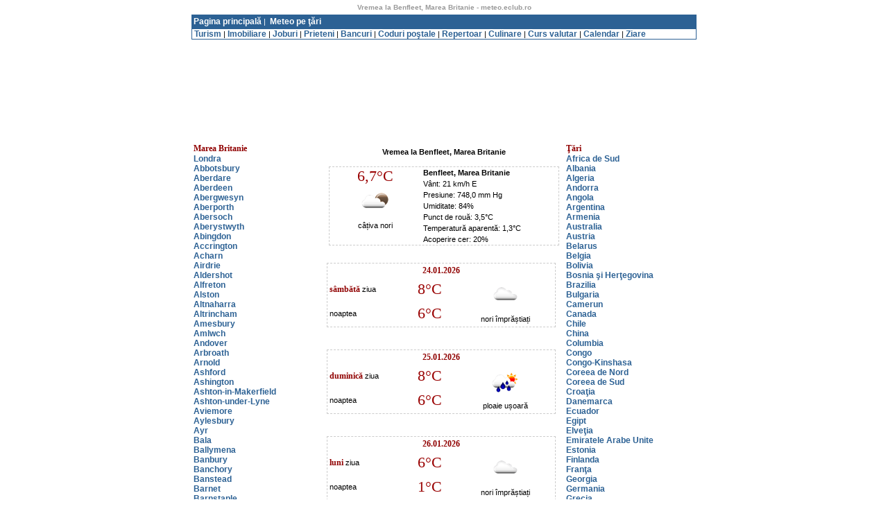

--- FILE ---
content_type: text/html; charset=utf-8
request_url: http://meteo.eclub.ro/tari/Benfleet,_Marea_Britanie-895.htm
body_size: 58333
content:
<html xmlns="http://www.w3.org/1999/xhtml" xml:lang="ro">
<head><title>
	Vremea la Benfleet, Marea Britanie - meteo.eclub.ro
</title><meta http-equiv="content-type" content="text/html; charset=utf-8" />
    <style type="text/css">
    /* <![CDATA[ */
        body, td { font: normal .7em verdana, sans-serif; }
        h4 { clear: both; }
        p { padding: 0; margin: 0; line-height: 1.5em; }

        .weather { border: 1px dashed #ccc; width: 330px; float: left; margin-bottom: 2em;}

        /* 
           Following is a fudge that works only in IE/Win and puts a border around the image
           because it doesn't handle PNG transparency too well 
        */
        * html .icon img { border: 1px solid #ccc;  }
        .temp { font: normal 2em Georgia, serif; color: #900; }
        .cc { text-align: center; float: left; width: 40%; }
        .misc { margin-left: 41%; }
        .attrib { clear: both; text-align: center; padding: .5em; background: #eee; }
    
    /* ]]> */
    </style>
    <!--[if gte IE 5.5000]>
        <script type="text/javascript" src="http://meteo.eclub.ro/pngfix.js"></script>
    <![endif]-->
<link rel="stylesheet" type="text/css" href="http://meteo.eclub.ro/style.css">
<link rel="shortcut icon" href="http://meteo.eclub.ro/icons/weather.png" type="image/x-icon" /></head>
<body topmargin=5>

<center><span id="CPHTitluMic_LabelTitluMic" class="copyright">Vremea la Benfleet, Marea Britanie - meteo.eclub.ro</span>
</center>

<table width="728" border="0" cellspacing="0" cellpadding="0" align="center">
  <tr height="5">
    <td></td>
  <tr>
  <tr height="20" align="left" class="captabel">
    <td>
     &nbsp;<a href="http://meteo.eclub.ro/">Pagina principală</a>&nbsp;|
     &nbsp;<a href="http://meteo.eclub.ro/tari/">Meteo pe ţări</a>&nbsp;
    </td>
  </tr>
  <tr>
    <td class="caseta">
    &nbsp;<a href="http://www.zturism.ro" target="_blank">Turism</a>
    |&nbsp;<a href="http://www.imobile.ro" target="_blank">Imobiliare</a>
    |&nbsp;<a href="http://www.munca.ro" target="_blank">Joburi</a>
    |&nbsp;<a href="http://prieteni.eclub.ro" target="_blank">Prieteni</a>
    |&nbsp;<a href="http://www.bancuri.net" target="_blank">Bancuri</a>
    |&nbsp;<a href="http://coduripostale.bazededate.ro" target="_blank">Coduri poştale</a>
    |&nbsp;<a href="http://www.repertoar.ro" target="_blank">Repertoar</a>
    |&nbsp;<a href="http://www.eculinar.ro" target="_blank">Culinare</a>
    |&nbsp;<a href="http://cursvalutar.bazededate.ro" target="_blank">Curs valutar</a>
    |&nbsp;<a href="http://calendar.eclub.ro" target="_blank">Calendar</a>
    |&nbsp;<a href="http://ziare.eclub.ro" target="_blank">Ziare</a>
    </td>
  </tr>
</table>
<table width="728" border="0" cellspacing="0" cellpadding="0" align="center">
 <tr height="15">
   <td>
   <script async src="//pagead2.googlesyndication.com/pagead/js/adsbygoogle.js"></script>
<!-- meteo_link_unit_728_15 -->
<ins class="adsbygoogle"
     style="display:inline-block;width:728px;height:15px"
     data-ad-client="ca-pub-5949158823597801"
     data-ad-slot="7421782052"></ins>
<script>
(adsbygoogle = window.adsbygoogle || []).push({});
</script>
   </td>
 <tr>
</table>
<br />
<center>
<script async src="//pagead2.googlesyndication.com/pagead/js/adsbygoogle.js"></script>
<!-- meteo_728_90 -->
<ins class="adsbygoogle"
     style="display:inline-block;width:728px;height:90px"
     data-ad-client="ca-pub-5949158823597801"
     data-ad-slot="0854137468"></ins>
<script>
(adsbygoogle = window.adsbygoogle || []).push({});
</script>
</center>
<br /><br />
<table width=728 align=center>
<tr>
<td width=200 valign=top>

<font class="titlu_rosu">Marea Britanie</font><br />
<a href="http://meteo.eclub.ro/tari/Londra,_Marea_Britanie-40.htm" class="textlink">Londra</a><br />
<a href="http://meteo.eclub.ro/tari/Abbotsbury,_Marea_Britanie-843.htm" class="textlink">Abbotsbury</a><br />
<a href="http://meteo.eclub.ro/tari/Aberdare,_Marea_Britanie-844.htm" class="textlink">Aberdare</a><br />
<a href="http://meteo.eclub.ro/tari/Aberdeen,_Marea_Britanie-845.htm" class="textlink">Aberdeen</a><br />
<a href="http://meteo.eclub.ro/tari/Abergwesyn,_Marea_Britanie-846.htm" class="textlink">Abergwesyn</a><br />
<a href="http://meteo.eclub.ro/tari/Aberporth,_Marea_Britanie-847.htm" class="textlink">Aberporth</a><br />
<a href="http://meteo.eclub.ro/tari/Abersoch,_Marea_Britanie-848.htm" class="textlink">Abersoch</a><br />
<a href="http://meteo.eclub.ro/tari/Aberystwyth,_Marea_Britanie-849.htm" class="textlink">Aberystwyth</a><br />
<a href="http://meteo.eclub.ro/tari/Abingdon,_Marea_Britanie-850.htm" class="textlink">Abingdon</a><br />
<a href="http://meteo.eclub.ro/tari/Accrington,_Marea_Britanie-851.htm" class="textlink">Accrington</a><br />
<a href="http://meteo.eclub.ro/tari/Acharn,_Marea_Britanie-852.htm" class="textlink">Acharn</a><br />
<a href="http://meteo.eclub.ro/tari/Airdrie,_Marea_Britanie-853.htm" class="textlink">Airdrie</a><br />
<a href="http://meteo.eclub.ro/tari/Aldershot,_Marea_Britanie-854.htm" class="textlink">Aldershot</a><br />
<a href="http://meteo.eclub.ro/tari/Alfreton,_Marea_Britanie-855.htm" class="textlink">Alfreton</a><br />
<a href="http://meteo.eclub.ro/tari/Alston,_Marea_Britanie-856.htm" class="textlink">Alston</a><br />
<a href="http://meteo.eclub.ro/tari/Altnaharra,_Marea_Britanie-857.htm" class="textlink">Altnaharra</a><br />
<a href="http://meteo.eclub.ro/tari/Altrincham,_Marea_Britanie-858.htm" class="textlink">Altrincham</a><br />
<a href="http://meteo.eclub.ro/tari/Amesbury,_Marea_Britanie-859.htm" class="textlink">Amesbury</a><br />
<a href="http://meteo.eclub.ro/tari/Amlwch,_Marea_Britanie-860.htm" class="textlink">Amlwch</a><br />
<a href="http://meteo.eclub.ro/tari/Andover,_Marea_Britanie-861.htm" class="textlink">Andover</a><br />
<a href="http://meteo.eclub.ro/tari/Arbroath,_Marea_Britanie-862.htm" class="textlink">Arbroath</a><br />
<a href="http://meteo.eclub.ro/tari/Arnold,_Marea_Britanie-863.htm" class="textlink">Arnold</a><br />
<a href="http://meteo.eclub.ro/tari/Ashford,_Marea_Britanie-864.htm" class="textlink">Ashford</a><br />
<a href="http://meteo.eclub.ro/tari/Ashington,_Marea_Britanie-865.htm" class="textlink">Ashington</a><br />
<a href="http://meteo.eclub.ro/tari/Ashton_in_Makerfield,_Marea_Britanie-866.htm" class="textlink">Ashton-in-Makerfield</a><br />
<a href="http://meteo.eclub.ro/tari/Ashton_under_Lyne,_Marea_Britanie-867.htm" class="textlink">Ashton-under-Lyne</a><br />
<a href="http://meteo.eclub.ro/tari/Aviemore,_Marea_Britanie-868.htm" class="textlink">Aviemore</a><br />
<a href="http://meteo.eclub.ro/tari/Aylesbury,_Marea_Britanie-869.htm" class="textlink">Aylesbury</a><br />
<a href="http://meteo.eclub.ro/tari/Ayr,_Marea_Britanie-870.htm" class="textlink">Ayr</a><br />
<a href="http://meteo.eclub.ro/tari/Bala,_Marea_Britanie-871.htm" class="textlink">Bala</a><br />
<a href="http://meteo.eclub.ro/tari/Ballymena,_Marea_Britanie-872.htm" class="textlink">Ballymena</a><br />
<a href="http://meteo.eclub.ro/tari/Banbury,_Marea_Britanie-873.htm" class="textlink">Banbury</a><br />
<a href="http://meteo.eclub.ro/tari/Banchory,_Marea_Britanie-874.htm" class="textlink">Banchory</a><br />
<a href="http://meteo.eclub.ro/tari/Banstead,_Marea_Britanie-876.htm" class="textlink">Banstead</a><br />
<a href="http://meteo.eclub.ro/tari/Barnet,_Marea_Britanie-879.htm" class="textlink">Barnet</a><br />
<a href="http://meteo.eclub.ro/tari/Barnstaple,_Marea_Britanie-881.htm" class="textlink">Barnstaple</a><br />
<a href="http://meteo.eclub.ro/tari/Basildon,_Marea_Britanie-884.htm" class="textlink">Basildon</a><br />
<a href="http://meteo.eclub.ro/tari/Bath,_Marea_Britanie-886.htm" class="textlink">Bath</a><br />
<a href="http://meteo.eclub.ro/tari/Bearsden,_Marea_Britanie-888.htm" class="textlink">Bearsden</a><br />
<a href="http://meteo.eclub.ro/tari/Bebington,_Marea_Britanie-889.htm" class="textlink">Bebington</a><br />
<a href="http://meteo.eclub.ro/tari/Bedford,_Marea_Britanie-890.htm" class="textlink">Bedford</a><br />
<a href="http://meteo.eclub.ro/tari/Bedworth,_Marea_Britanie-891.htm" class="textlink">Bedworth</a><br />
<a href="http://meteo.eclub.ro/tari/Beeston,_Marea_Britanie-892.htm" class="textlink">Beeston</a><br />
<a href="http://meteo.eclub.ro/tari/Belfast,_Marea_Britanie-893.htm" class="textlink">Belfast</a><br />
<a href="http://meteo.eclub.ro/tari/Bellshill,_Marea_Britanie-894.htm" class="textlink">Bellshill</a><br />
<a href="http://meteo.eclub.ro/tari/Benfleet,_Marea_Britanie-895.htm" class="textlink">Benfleet</a><br />
<a href="http://meteo.eclub.ro/tari/Bentley,_Marea_Britanie-896.htm" class="textlink">Bentley</a><br />
<a href="http://meteo.eclub.ro/tari/Beverley,_Marea_Britanie-897.htm" class="textlink">Beverley</a><br />
<a href="http://meteo.eclub.ro/tari/Bexhill_on_Sea,_Marea_Britanie-899.htm" class="textlink">Bexhill-on-Sea</a><br />
<a href="http://meteo.eclub.ro/tari/Bexley,_Marea_Britanie-900.htm" class="textlink">Bexley</a><br />
<a href="http://meteo.eclub.ro/tari/Bicester,_Marea_Britanie-901.htm" class="textlink">Bicester</a><br />
<a href="http://meteo.eclub.ro/tari/Billericay,_Marea_Britanie-902.htm" class="textlink">Billericay</a><br />
<a href="http://meteo.eclub.ro/tari/Billingham,_Marea_Britanie-903.htm" class="textlink">Billingham</a><br />
<a href="http://meteo.eclub.ro/tari/Birkenhead,_Marea_Britanie-904.htm" class="textlink">Birkenhead</a><br />
<a href="http://meteo.eclub.ro/tari/Birmingham,_Marea_Britanie-905.htm" class="textlink">Birmingham</a><br />
<a href="http://meteo.eclub.ro/tari/Bishop_Auckland,_Marea_Britanie-906.htm" class="textlink">Bishop Auckland</a><br />
<a href="http://meteo.eclub.ro/tari/Bishopbriggs,_Marea_Britanie-907.htm" class="textlink">Bishopbriggs</a><br />
<a href="http://meteo.eclub.ro/tari/Blackburn,_Marea_Britanie-908.htm" class="textlink">Blackburn</a><br />
<a href="http://meteo.eclub.ro/tari/Blackpool,_Marea_Britanie-909.htm" class="textlink">Blackpool</a><br />
<a href="http://meteo.eclub.ro/tari/Bletchley,_Marea_Britanie-910.htm" class="textlink">Bletchley</a><br />
<a href="http://meteo.eclub.ro/tari/Blyth,_Marea_Britanie-911.htm" class="textlink">Blyth</a><br />
<a href="http://meteo.eclub.ro/tari/Bodenham,_Marea_Britanie-912.htm" class="textlink">Bodenham</a><br />
<a href="http://meteo.eclub.ro/tari/Bognor_Regis,_Marea_Britanie-913.htm" class="textlink">Bognor Regis</a><br />
<a href="http://meteo.eclub.ro/tari/Bolton,_Marea_Britanie-914.htm" class="textlink">Bolton</a><br />
<a href="http://meteo.eclub.ro/tari/Bootle,_Marea_Britanie-915.htm" class="textlink">Bootle</a><br />
<a href="http://meteo.eclub.ro/tari/Borehamwood,_Marea_Britanie-916.htm" class="textlink">Borehamwood</a><br />
<a href="http://meteo.eclub.ro/tari/Boston,_Marea_Britanie-917.htm" class="textlink">Boston</a><br />
<a href="http://meteo.eclub.ro/tari/Boulmer,_Marea_Britanie-918.htm" class="textlink">Boulmer</a><br />
<a href="http://meteo.eclub.ro/tari/Bourne,_Marea_Britanie-919.htm" class="textlink">Bourne</a><br />
<a href="http://meteo.eclub.ro/tari/Bournemouth,_Marea_Britanie-920.htm" class="textlink">Bournemouth</a><br />
<a href="http://meteo.eclub.ro/tari/Bracknell,_Marea_Britanie-921.htm" class="textlink">Bracknell</a><br />
<a href="http://meteo.eclub.ro/tari/Bradford,_Marea_Britanie-922.htm" class="textlink">Bradford</a><br />
<a href="http://meteo.eclub.ro/tari/Braintree,_Marea_Britanie-923.htm" class="textlink">Braintree</a><br />
<a href="http://meteo.eclub.ro/tari/Bramhall,_Marea_Britanie-924.htm" class="textlink">Bramhall</a><br />
<a href="http://meteo.eclub.ro/tari/Brawdy,_Marea_Britanie-925.htm" class="textlink">Brawdy</a><br />
<a href="http://meteo.eclub.ro/tari/Brecon,_Marea_Britanie-926.htm" class="textlink">Brecon</a><br />
<a href="http://meteo.eclub.ro/tari/Brentwood,_Marea_Britanie-928.htm" class="textlink">Brentwood</a><br />
<a href="http://meteo.eclub.ro/tari/Bridgend,_Marea_Britanie-929.htm" class="textlink">Bridgend</a><br />
<a href="http://meteo.eclub.ro/tari/Bridgwater,_Marea_Britanie-930.htm" class="textlink">Bridgwater</a><br />
<a href="http://meteo.eclub.ro/tari/Bridlington,_Marea_Britanie-932.htm" class="textlink">Bridlington</a><br />
<a href="http://meteo.eclub.ro/tari/Brighstone,_Marea_Britanie-934.htm" class="textlink">Brighstone</a><br />
<a href="http://meteo.eclub.ro/tari/Brighton,_Marea_Britanie-935.htm" class="textlink">Brighton</a><br />
<a href="http://meteo.eclub.ro/tari/Bristol,_Marea_Britanie-936.htm" class="textlink">Bristol</a><br />
<a href="http://meteo.eclub.ro/tari/Brize_Norton,_Marea_Britanie-937.htm" class="textlink">Brize Norton</a><br />
<a href="http://meteo.eclub.ro/tari/Broadstairs,_Marea_Britanie-938.htm" class="textlink">Broadstairs</a><br />
<a href="http://meteo.eclub.ro/tari/Bromborough,_Marea_Britanie-939.htm" class="textlink">Bromborough</a><br />
<a href="http://meteo.eclub.ro/tari/Bruton,_Marea_Britanie-942.htm" class="textlink">Bruton</a><br />
<a href="http://meteo.eclub.ro/tari/Bude,_Marea_Britanie-943.htm" class="textlink">Bude</a><br />
<a href="http://meteo.eclub.ro/tari/Burntwood,_Marea_Britanie-946.htm" class="textlink">Burntwood</a><br />
<a href="http://meteo.eclub.ro/tari/Buxton,_Marea_Britanie-952.htm" class="textlink">Buxton</a><br />
<a href="http://meteo.eclub.ro/tari/Caerphilly,_Marea_Britanie-953.htm" class="textlink">Caerphilly</a><br />
<a href="http://meteo.eclub.ro/tari/Camborne,_Marea_Britanie-956.htm" class="textlink">Camborne</a><br />
<a href="http://meteo.eclub.ro/tari/Cambridge,_Marea_Britanie-957.htm" class="textlink">Cambridge</a><br />
<a href="http://meteo.eclub.ro/tari/Cannock,_Marea_Britanie-959.htm" class="textlink">Cannock</a><br />
<a href="http://meteo.eclub.ro/tari/Canterbury,_Marea_Britanie-960.htm" class="textlink">Canterbury</a><br />
<a href="http://meteo.eclub.ro/tari/Cardiff,_Marea_Britanie-963.htm" class="textlink">Cardiff</a><br />
<a href="http://meteo.eclub.ro/tari/Carrickfergus,_Marea_Britanie-967.htm" class="textlink">Carrickfergus</a><br />
<a href="http://meteo.eclub.ro/tari/Chapeltown,_Marea_Britanie-973.htm" class="textlink">Chapeltown</a><br />
<a href="http://meteo.eclub.ro/tari/Chatham,_Marea_Britanie-974.htm" class="textlink">Chatham</a><br />
<a href="http://meteo.eclub.ro/tari/Chelmsford,_Marea_Britanie-975.htm" class="textlink">Chelmsford</a><br />
<a href="http://meteo.eclub.ro/tari/Cheltenham,_Marea_Britanie-976.htm" class="textlink">Cheltenham</a><br />
<a href="http://meteo.eclub.ro/tari/Chester,_Marea_Britanie-978.htm" class="textlink">Chester</a><br />
<a href="http://meteo.eclub.ro/tari/Chesterfield,_Marea_Britanie-980.htm" class="textlink">Chesterfield</a><br />
<a href="http://meteo.eclub.ro/tari/Chichester,_Marea_Britanie-981.htm" class="textlink">Chichester</a><br />
<a href="http://meteo.eclub.ro/tari/Chivenor,_Marea_Britanie-984.htm" class="textlink">Chivenor</a><br />
<a href="http://meteo.eclub.ro/tari/Chorley,_Marea_Britanie-985.htm" class="textlink">Chorley</a><br />
<a href="http://meteo.eclub.ro/tari/Clacton,_Marea_Britanie-987.htm" class="textlink">Clacton</a><br />
<a href="http://meteo.eclub.ro/tari/Clacton_on_Sea,_Marea_Britanie-988.htm" class="textlink">Clacton-on-Sea</a><br />
<a href="http://meteo.eclub.ro/tari/Cleethorpes,_Marea_Britanie-989.htm" class="textlink">Cleethorpes</a><br />
<a href="http://meteo.eclub.ro/tari/Coalville,_Marea_Britanie-991.htm" class="textlink">Coalville</a><br />
<a href="http://meteo.eclub.ro/tari/Coatbridge,_Marea_Britanie-992.htm" class="textlink">Coatbridge</a><br />
<a href="http://meteo.eclub.ro/tari/Colchester,_Marea_Britanie-993.htm" class="textlink">Colchester</a><br />
<a href="http://meteo.eclub.ro/tari/Congleton,_Marea_Britanie-996.htm" class="textlink">Congleton</a><br />
<a href="http://meteo.eclub.ro/tari/Copplestone,_Marea_Britanie-997.htm" class="textlink">Copplestone</a><br />
<a href="http://meteo.eclub.ro/tari/Coventry,_Marea_Britanie-1000.htm" class="textlink">Coventry</a><br />
<a href="http://meteo.eclub.ro/tari/Cromer,_Marea_Britanie-1007.htm" class="textlink">Cromer</a><br />
<a href="http://meteo.eclub.ro/tari/Crosby,_Marea_Britanie-1008.htm" class="textlink">Crosby</a><br />
<a href="http://meteo.eclub.ro/tari/Croydon,_Marea_Britanie-1009.htm" class="textlink">Croydon</a><br />
<a href="http://meteo.eclub.ro/tari/Cwmbran,_Marea_Britanie-1012.htm" class="textlink">Cwmbran</a><br />
<a href="http://meteo.eclub.ro/tari/Dartford,_Marea_Britanie-1015.htm" class="textlink">Dartford</a><br />
<a href="http://meteo.eclub.ro/tari/Darwen,_Marea_Britanie-1016.htm" class="textlink">Darwen</a><br />
<a href="http://meteo.eclub.ro/tari/Deal,_Marea_Britanie-1017.htm" class="textlink">Deal</a><br />
<a href="http://meteo.eclub.ro/tari/Denton,_Marea_Britanie-1018.htm" class="textlink">Denton</a><br />
<a href="http://meteo.eclub.ro/tari/Derby,_Marea_Britanie-1019.htm" class="textlink">Derby</a><br />
<a href="http://meteo.eclub.ro/tari/Devauden,_Marea_Britanie-1020.htm" class="textlink">Devauden</a><br />
<a href="http://meteo.eclub.ro/tari/Doncaster,_Marea_Britanie-1022.htm" class="textlink">Doncaster</a><br />
<a href="http://meteo.eclub.ro/tari/Droylsden,_Marea_Britanie-1025.htm" class="textlink">Droylsden</a><br />
<a href="http://meteo.eclub.ro/tari/Dumbarton,_Marea_Britanie-1027.htm" class="textlink">Dumbarton</a><br />
<a href="http://meteo.eclub.ro/tari/Dunfermline,_Marea_Britanie-1030.htm" class="textlink">Dunfermline</a><br />
<a href="http://meteo.eclub.ro/tari/Dunstable,_Marea_Britanie-1032.htm" class="textlink">Dunstable</a><br />
<a href="http://meteo.eclub.ro/tari/Durham,_Marea_Britanie-1033.htm" class="textlink">Durham</a><br />
<a href="http://meteo.eclub.ro/tari/Dyce,_Marea_Britanie-1034.htm" class="textlink">Dyce</a><br />
<a href="http://meteo.eclub.ro/tari/East_Grinstead,_Marea_Britanie-1037.htm" class="textlink">East Grinstead</a><br />
<a href="http://meteo.eclub.ro/tari/Eccles,_Marea_Britanie-1042.htm" class="textlink">Eccles</a><br />
<a href="http://meteo.eclub.ro/tari/Edinburgh,_Marea_Britanie-1044.htm" class="textlink">Edinburgh</a><br />
<a href="http://meteo.eclub.ro/tari/Exeter,_Marea_Britanie-1053.htm" class="textlink">Exeter</a><br />
<a href="http://meteo.eclub.ro/tari/Falkirk,_Marea_Britanie-1057.htm" class="textlink">Falkirk</a><br />
<a href="http://meteo.eclub.ro/tari/Farnborough,_Marea_Britanie-1059.htm" class="textlink">Farnborough</a><br />
<a href="http://meteo.eclub.ro/tari/Farnworth,_Marea_Britanie-1061.htm" class="textlink">Farnworth</a><br />
<a href="http://meteo.eclub.ro/tari/Felixstowe,_Marea_Britanie-1062.htm" class="textlink">Felixstowe</a><br />
<a href="http://meteo.eclub.ro/tari/Felling,_Marea_Britanie-1063.htm" class="textlink">Felling</a><br />
<a href="http://meteo.eclub.ro/tari/Ferndown,_Marea_Britanie-1064.htm" class="textlink">Ferndown</a><br />
<a href="http://meteo.eclub.ro/tari/Fleet,_Marea_Britanie-1066.htm" class="textlink">Fleet</a><br />
<a href="http://meteo.eclub.ro/tari/Fleetwood,_Marea_Britanie-1067.htm" class="textlink">Fleetwood</a><br />
<a href="http://meteo.eclub.ro/tari/Folkestone,_Marea_Britanie-1068.htm" class="textlink">Folkestone</a><br />
<a href="http://meteo.eclub.ro/tari/Formby,_Marea_Britanie-1069.htm" class="textlink">Formby</a><br />
<a href="http://meteo.eclub.ro/tari/Foveran,_Marea_Britanie-1070.htm" class="textlink">Foveran</a><br />
<a href="http://meteo.eclub.ro/tari/Frimley,_Marea_Britanie-1072.htm" class="textlink">Frimley</a><br />
<a href="http://meteo.eclub.ro/tari/Garvagh,_Marea_Britanie-1074.htm" class="textlink">Garvagh</a><br />
<a href="http://meteo.eclub.ro/tari/Glasgow,_Marea_Britanie-1077.htm" class="textlink">Glasgow</a><br />
<a href="http://meteo.eclub.ro/tari/Gosport,_Marea_Britanie-1085.htm" class="textlink">Gosport</a><br />
<a href="http://meteo.eclub.ro/tari/Great_Sankey,_Marea_Britanie-1091.htm" class="textlink">Great Sankey</a><br />
<a href="http://meteo.eclub.ro/tari/Guildford,_Marea_Britanie-1098.htm" class="textlink">Guildford</a><br />
<a href="http://meteo.eclub.ro/tari/Halifax,_Marea_Britanie-1101.htm" class="textlink">Halifax</a><br />
<a href="http://meteo.eclub.ro/tari/Hammersmith,_Marea_Britanie-1103.htm" class="textlink">Hammersmith</a><br />
<a href="http://meteo.eclub.ro/tari/Harlow,_Marea_Britanie-1105.htm" class="textlink">Harlow</a><br />
<a href="http://meteo.eclub.ro/tari/Hastings,_Marea_Britanie-1110.htm" class="textlink">Hastings</a><br />
<a href="http://meteo.eclub.ro/tari/Hatfield,_Marea_Britanie-1111.htm" class="textlink">Hatfield</a><br />
<a href="http://meteo.eclub.ro/tari/Havant,_Marea_Britanie-1112.htm" class="textlink">Havant</a><br />
<a href="http://meteo.eclub.ro/tari/Havering,_Marea_Britanie-1113.htm" class="textlink">Havering</a><br />
<a href="http://meteo.eclub.ro/tari/Heanor,_Marea_Britanie-1117.htm" class="textlink">Heanor</a><br />
<a href="http://meteo.eclub.ro/tari/Hereford,_Marea_Britanie-1120.htm" class="textlink">Hereford</a><br />
<a href="http://meteo.eclub.ro/tari/Heswall,_Marea_Britanie-1123.htm" class="textlink">Heswall</a><br />
<a href="http://meteo.eclub.ro/tari/High_Wycombe,_Marea_Britanie-1125.htm" class="textlink">High Wycombe</a><br />
<a href="http://meteo.eclub.ro/tari/Hindley,_Marea_Britanie-1129.htm" class="textlink">Hindley</a><br />
<a href="http://meteo.eclub.ro/tari/Holywell,_Marea_Britanie-1132.htm" class="textlink">Holywell</a><br />
<a href="http://meteo.eclub.ro/tari/Hounslow,_Marea_Britanie-1135.htm" class="textlink">Hounslow</a><br />
<a href="http://meteo.eclub.ro/tari/Hoylake,_Marea_Britanie-1137.htm" class="textlink">Hoylake</a><br />
<a href="http://meteo.eclub.ro/tari/Hucknall,_Marea_Britanie-1138.htm" class="textlink">Hucknall</a><br />
<a href="http://meteo.eclub.ro/tari/Ilford,_Marea_Britanie-1143.htm" class="textlink">Ilford</a><br />
<a href="http://meteo.eclub.ro/tari/Ilkeston,_Marea_Britanie-1144.htm" class="textlink">Ilkeston</a><br />
<a href="http://meteo.eclub.ro/tari/Ipswich,_Marea_Britanie-1147.htm" class="textlink">Ipswich</a><br />
<a href="http://meteo.eclub.ro/tari/Islington,_Marea_Britanie-1149.htm" class="textlink">Islington</a><br />
<a href="http://meteo.eclub.ro/tari/Jarrow,_Marea_Britanie-1150.htm" class="textlink">Jarrow</a><br />
<a href="http://meteo.eclub.ro/tari/Jersey,_Marea_Britanie-1151.htm" class="textlink">Jersey</a><br />
<a href="http://meteo.eclub.ro/tari/Kenilworth,_Marea_Britanie-1154.htm" class="textlink">Kenilworth</a><br />
<a href="http://meteo.eclub.ro/tari/Kent,_Marea_Britanie-1156.htm" class="textlink">Kent</a><br />
<a href="http://meteo.eclub.ro/tari/Kingston_upon_Hull,_Marea_Britanie-1161.htm" class="textlink">Kingston upon Hull</a><br />
<a href="http://meteo.eclub.ro/tari/Kingston_upon_Thames,_Marea_Britanie-1162.htm" class="textlink">Kingston upon Thames</a><br />
<a href="http://meteo.eclub.ro/tari/Kingswood,_Marea_Britanie-1163.htm" class="textlink">Kingswood</a><br />
<a href="http://meteo.eclub.ro/tari/Kinloss,_Marea_Britanie-1164.htm" class="textlink">Kinloss</a><br />
<a href="http://meteo.eclub.ro/tari/Kirkby,_Marea_Britanie-1165.htm" class="textlink">Kirkby</a><br />
<a href="http://meteo.eclub.ro/tari/Kirkby_in_Ashfield,_Marea_Britanie-1166.htm" class="textlink">Kirkby-in-Ashfield</a><br />
<a href="http://meteo.eclub.ro/tari/Kirkcaldy,_Marea_Britanie-1167.htm" class="textlink">Kirkcaldy</a><br />
<a href="http://meteo.eclub.ro/tari/Kirkstone_Pass,_Marea_Britanie-1168.htm" class="textlink">Kirkstone Pass</a><br />
<a href="http://meteo.eclub.ro/tari/Lambeth,_Marea_Britanie-1171.htm" class="textlink">Lambeth</a><br />
<a href="http://meteo.eclub.ro/tari/Lancaster,_Marea_Britanie-1172.htm" class="textlink">Lancaster</a><br />
<a href="http://meteo.eclub.ro/tari/Leeds,_Marea_Britanie-1175.htm" class="textlink">Leeds</a><br />
<a href="http://meteo.eclub.ro/tari/Leicester,_Marea_Britanie-1177.htm" class="textlink">Leicester</a><br />
<a href="http://meteo.eclub.ro/tari/Lerwick,_Marea_Britanie-1182.htm" class="textlink">Lerwick</a><br />
<a href="http://meteo.eclub.ro/tari/Lewisham,_Marea_Britanie-1185.htm" class="textlink">Lewisham</a><br />
<a href="http://meteo.eclub.ro/tari/Lincoln,_Marea_Britanie-1188.htm" class="textlink">Lincoln</a><br />
<a href="http://meteo.eclub.ro/tari/Lisburn,_Marea_Britanie-1189.htm" class="textlink">Lisburn</a><br />
<a href="http://meteo.eclub.ro/tari/Liverpool,_Marea_Britanie-1191.htm" class="textlink">Liverpool</a><br />
<a href="http://meteo.eclub.ro/tari/Llanelli,_Marea_Britanie-1195.htm" class="textlink">Llanelli</a><br />
<a href="http://meteo.eclub.ro/tari/Londonderry,_Marea_Britanie-1201.htm" class="textlink">Londonderry</a><br />
<a href="http://meteo.eclub.ro/tari/Luton,_Marea_Britanie-1208.htm" class="textlink">Luton</a><br />
<a href="http://meteo.eclub.ro/tari/Macclesfield,_Marea_Britanie-1212.htm" class="textlink">Macclesfield</a><br />
<a href="http://meteo.eclub.ro/tari/Maghull,_Marea_Britanie-1213.htm" class="textlink">Maghull</a><br />
<a href="http://meteo.eclub.ro/tari/Maidstone,_Marea_Britanie-1215.htm" class="textlink">Maidstone</a><br />
<a href="http://meteo.eclub.ro/tari/Manchester,_Marea_Britanie-1217.htm" class="textlink">Manchester</a><br />
<a href="http://meteo.eclub.ro/tari/Mangotsfield,_Marea_Britanie-1218.htm" class="textlink">Mangotsfield</a><br />
<a href="http://meteo.eclub.ro/tari/Manston,_Marea_Britanie-1220.htm" class="textlink">Manston</a><br />
<a href="http://meteo.eclub.ro/tari/Merthyr_Tydfil,_Marea_Britanie-1224.htm" class="textlink">Merthyr Tydfil</a><br />
<a href="http://meteo.eclub.ro/tari/Merton,_Marea_Britanie-1226.htm" class="textlink">Merton</a><br />
<a href="http://meteo.eclub.ro/tari/Middlesbrough,_Marea_Britanie-1227.htm" class="textlink">Middlesbrough</a><br />
<a href="http://meteo.eclub.ro/tari/Newcastle,_Marea_Britanie-1246.htm" class="textlink">Newcastle</a><br />
<a href="http://meteo.eclub.ro/tari/Newhaven,_Marea_Britanie-1249.htm" class="textlink">Newhaven</a><br />
<a href="http://meteo.eclub.ro/tari/Newport_(Isle_of_Wight),_Marea_Britanie-1251.htm" class="textlink">Newport (Isle of Wight)</a><br />
<a href="http://meteo.eclub.ro/tari/Northampton,_Marea_Britanie-1262.htm" class="textlink">Northampton</a><br />
<a href="http://meteo.eclub.ro/tari/Northwich,_Marea_Britanie-1263.htm" class="textlink">Northwich</a><br />
<a href="http://meteo.eclub.ro/tari/Norwich,_Marea_Britanie-1264.htm" class="textlink">Norwich</a><br />
<a href="http://meteo.eclub.ro/tari/Nottingham,_Marea_Britanie-1265.htm" class="textlink">Nottingham</a><br />
<a href="http://meteo.eclub.ro/tari/Oxford,_Marea_Britanie-1271.htm" class="textlink">Oxford</a><br />
<a href="http://meteo.eclub.ro/tari/Paisley,_Marea_Britanie-1273.htm" class="textlink">Paisley</a><br />
<a href="http://meteo.eclub.ro/tari/Penzance,_Marea_Britanie-1277.htm" class="textlink">Penzance</a><br />
<a href="http://meteo.eclub.ro/tari/Plymouth,_Marea_Britanie-1282.htm" class="textlink">Plymouth</a><br />
<a href="http://meteo.eclub.ro/tari/Portsmouth,_Marea_Britanie-1288.htm" class="textlink">Portsmouth</a><br />
<a href="http://meteo.eclub.ro/tari/Preston,_Marea_Britanie-1292.htm" class="textlink">Preston</a><br />
<a href="http://meteo.eclub.ro/tari/Pudsey,_Marea_Britanie-1294.htm" class="textlink">Pudsey</a><br />
<a href="http://meteo.eclub.ro/tari/Radcliffe,_Marea_Britanie-1295.htm" class="textlink">Radcliffe</a><br />
<a href="http://meteo.eclub.ro/tari/Ramsgate,_Marea_Britanie-1297.htm" class="textlink">Ramsgate</a><br />
<a href="http://meteo.eclub.ro/tari/Rawtenstall,_Marea_Britanie-1298.htm" class="textlink">Rawtenstall</a><br />
<a href="http://meteo.eclub.ro/tari/Rayleigh,_Marea_Britanie-1299.htm" class="textlink">Rayleigh</a><br />
<a href="http://meteo.eclub.ro/tari/Reading,_Marea_Britanie-1300.htm" class="textlink">Reading</a><br />
<a href="http://meteo.eclub.ro/tari/Redcar,_Marea_Britanie-1302.htm" class="textlink">Redcar</a><br />
<a href="http://meteo.eclub.ro/tari/Redditch,_Marea_Britanie-1303.htm" class="textlink">Redditch</a><br />
<a href="http://meteo.eclub.ro/tari/Redhill,_Marea_Britanie-1305.htm" class="textlink">Redhill</a><br />
<a href="http://meteo.eclub.ro/tari/Reigate,_Marea_Britanie-1306.htm" class="textlink">Reigate</a><br />
<a href="http://meteo.eclub.ro/tari/Rhondda,_Marea_Britanie-1307.htm" class="textlink">Rhondda</a><br />
<a href="http://meteo.eclub.ro/tari/Rhyl,_Marea_Britanie-1308.htm" class="textlink">Rhyl</a><br />
<a href="http://meteo.eclub.ro/tari/Richmond_upon_Thames,_Marea_Britanie-1310.htm" class="textlink">Richmond-upon-Thames</a><br />
<a href="http://meteo.eclub.ro/tari/Rickmansworth,_Marea_Britanie-1311.htm" class="textlink">Rickmansworth</a><br />
<a href="http://meteo.eclub.ro/tari/Rochdale,_Marea_Britanie-1312.htm" class="textlink">Rochdale</a><br />
<a href="http://meteo.eclub.ro/tari/Rochester,_Marea_Britanie-1313.htm" class="textlink">Rochester</a><br />
<a href="http://meteo.eclub.ro/tari/Romford,_Marea_Britanie-1315.htm" class="textlink">Romford</a><br />
<a href="http://meteo.eclub.ro/tari/Rotherham,_Marea_Britanie-1316.htm" class="textlink">Rotherham</a><br />
<a href="http://meteo.eclub.ro/tari/Royal_Leamington_Spa,_Marea_Britanie-1317.htm" class="textlink">Royal Leamington Spa</a><br />
<a href="http://meteo.eclub.ro/tari/Royal_Tunbridge_Wells,_Marea_Britanie-1318.htm" class="textlink">Royal Tunbridge Wells</a><br />
<a href="http://meteo.eclub.ro/tari/Rugby,_Marea_Britanie-1319.htm" class="textlink">Rugby</a><br />
<a href="http://meteo.eclub.ro/tari/Rugeley,_Marea_Britanie-1320.htm" class="textlink">Rugeley</a><br />
<a href="http://meteo.eclub.ro/tari/Rumney,_Marea_Britanie-1321.htm" class="textlink">Rumney</a><br />
<a href="http://meteo.eclub.ro/tari/Runcorn,_Marea_Britanie-1322.htm" class="textlink">Runcorn</a><br />
<a href="http://meteo.eclub.ro/tari/Rushden,_Marea_Britanie-1323.htm" class="textlink">Rushden</a><br />
<a href="http://meteo.eclub.ro/tari/Rutherglen,_Marea_Britanie-1324.htm" class="textlink">Rutherglen</a><br />
<a href="http://meteo.eclub.ro/tari/Saint_Austell,_Marea_Britanie-1327.htm" class="textlink">Saint Austell</a><br />
<a href="http://meteo.eclub.ro/tari/Sale,_Marea_Britanie-1332.htm" class="textlink">Sale</a><br />
<a href="http://meteo.eclub.ro/tari/Salford,_Marea_Britanie-1333.htm" class="textlink">Salford</a><br />
<a href="http://meteo.eclub.ro/tari/Salisbury,_Marea_Britanie-1334.htm" class="textlink">Salisbury</a><br />
<a href="http://meteo.eclub.ro/tari/Saltash,_Marea_Britanie-1335.htm" class="textlink">Saltash</a><br />
<a href="http://meteo.eclub.ro/tari/Sandbach,_Marea_Britanie-1336.htm" class="textlink">Sandbach</a><br />
<a href="http://meteo.eclub.ro/tari/Scarborough,_Marea_Britanie-1337.htm" class="textlink">Scarborough</a><br />
<a href="http://meteo.eclub.ro/tari/Scunthorpe,_Marea_Britanie-1339.htm" class="textlink">Scunthorpe</a><br />
<a href="http://meteo.eclub.ro/tari/Seaham,_Marea_Britanie-1340.htm" class="textlink">Seaham</a><br />
<a href="http://meteo.eclub.ro/tari/Sevenoaks,_Marea_Britanie-1341.htm" class="textlink">Sevenoaks</a><br />
<a href="http://meteo.eclub.ro/tari/Shawbury,_Marea_Britanie-1342.htm" class="textlink">Shawbury</a><br />
<a href="http://meteo.eclub.ro/tari/Sheffield,_Marea_Britanie-1343.htm" class="textlink">Sheffield</a><br />
<a href="http://meteo.eclub.ro/tari/Shipley,_Marea_Britanie-1344.htm" class="textlink">Shipley</a><br />
<a href="http://meteo.eclub.ro/tari/Shipton,_Marea_Britanie-1345.htm" class="textlink">Shipton</a><br />
<a href="http://meteo.eclub.ro/tari/Shirley,_Marea_Britanie-1346.htm" class="textlink">Shirley</a><br />
<a href="http://meteo.eclub.ro/tari/Shrewsbury,_Marea_Britanie-1347.htm" class="textlink">Shrewsbury</a><br />
<a href="http://meteo.eclub.ro/tari/Silverstone,_Marea_Britanie-1348.htm" class="textlink">Silverstone</a><br />
<a href="http://meteo.eclub.ro/tari/Sittingbourne,_Marea_Britanie-1349.htm" class="textlink">Sittingbourne</a><br />
<a href="http://meteo.eclub.ro/tari/Skelmersdale,_Marea_Britanie-1350.htm" class="textlink">Skelmersdale</a><br />
<a href="http://meteo.eclub.ro/tari/Skipton,_Marea_Britanie-1351.htm" class="textlink">Skipton</a><br />
<a href="http://meteo.eclub.ro/tari/Slough,_Marea_Britanie-1353.htm" class="textlink">Slough</a><br />
<a href="http://meteo.eclub.ro/tari/Smethwick,_Marea_Britanie-1354.htm" class="textlink">Smethwick</a><br />
<a href="http://meteo.eclub.ro/tari/Snowdon,_Marea_Britanie-1355.htm" class="textlink">Snowdon</a><br />
<a href="http://meteo.eclub.ro/tari/Solihull,_Marea_Britanie-1356.htm" class="textlink">Solihull</a><br />
<a href="http://meteo.eclub.ro/tari/South_Shields,_Marea_Britanie-1357.htm" class="textlink">South Shields</a><br />
<a href="http://meteo.eclub.ro/tari/Southampton,_Marea_Britanie-1358.htm" class="textlink">Southampton</a><br />
<a href="http://meteo.eclub.ro/tari/Southend_on_Sea,_Marea_Britanie-1359.htm" class="textlink">Southend-on-Sea</a><br />
<a href="http://meteo.eclub.ro/tari/Southport,_Marea_Britanie-1360.htm" class="textlink">Southport</a><br />
<a href="http://meteo.eclub.ro/tari/Southwark,_Marea_Britanie-1361.htm" class="textlink">Southwark</a><br />
<a href="http://meteo.eclub.ro/tari/Spalding,_Marea_Britanie-1362.htm" class="textlink">Spalding</a><br />
<a href="http://meteo.eclub.ro/tari/Stafford,_Marea_Britanie-1365.htm" class="textlink">Stafford</a><br />
<a href="http://meteo.eclub.ro/tari/Staines,_Marea_Britanie-1366.htm" class="textlink">Staines</a><br />
<a href="http://meteo.eclub.ro/tari/Stalybridge,_Marea_Britanie-1367.htm" class="textlink">Stalybridge</a><br />
<a href="http://meteo.eclub.ro/tari/Staveley,_Marea_Britanie-1368.htm" class="textlink">Staveley</a><br />
<a href="http://meteo.eclub.ro/tari/Stevenage,_Marea_Britanie-1369.htm" class="textlink">Stevenage</a><br />
<a href="http://meteo.eclub.ro/tari/Stirling,_Marea_Britanie-1370.htm" class="textlink">Stirling</a><br />
<a href="http://meteo.eclub.ro/tari/Stockport,_Marea_Britanie-1371.htm" class="textlink">Stockport</a><br />
<a href="http://meteo.eclub.ro/tari/Stockton_on_Tees,_Marea_Britanie-1373.htm" class="textlink">Stockton-on-Tees</a><br />
<a href="http://meteo.eclub.ro/tari/Stoke_on_Trent,_Marea_Britanie-1375.htm" class="textlink">Stoke-on-Trent</a><br />
<a href="http://meteo.eclub.ro/tari/Stonehaven,_Marea_Britanie-1376.htm" class="textlink">Stonehaven</a><br />
<a href="http://meteo.eclub.ro/tari/Stornoway,_Marea_Britanie-1377.htm" class="textlink">Stornoway</a><br />
<a href="http://meteo.eclub.ro/tari/Stourbridge,_Marea_Britanie-1378.htm" class="textlink">Stourbridge</a><br />
<a href="http://meteo.eclub.ro/tari/Stratford_upon_Avon,_Marea_Britanie-1381.htm" class="textlink">Stratford-upon-Avon</a><br />
<a href="http://meteo.eclub.ro/tari/Strood,_Marea_Britanie-1383.htm" class="textlink">Strood</a><br />
<a href="http://meteo.eclub.ro/tari/Sutton,_Marea_Britanie-1389.htm" class="textlink">Sutton</a><br />
<a href="http://meteo.eclub.ro/tari/Sutton_Coldfield,_Marea_Britanie-1388.htm" class="textlink">Sutton Coldfield</a><br />
<a href="http://meteo.eclub.ro/tari/Sutton_in_Ashfield,_Marea_Britanie-1390.htm" class="textlink">Sutton in Ashfield</a><br />
<a href="http://meteo.eclub.ro/tari/Swansea,_Marea_Britanie-1392.htm" class="textlink">Swansea</a><br />
<a href="http://meteo.eclub.ro/tari/Taunton,_Marea_Britanie-1395.htm" class="textlink">Taunton</a><br />
<a href="http://meteo.eclub.ro/tari/Telford,_Marea_Britanie-1399.htm" class="textlink">Telford</a><br />
<a href="http://meteo.eclub.ro/tari/Telford_Dawley,_Marea_Britanie-1398.htm" class="textlink">Telford Dawley</a><br />
<a href="http://meteo.eclub.ro/tari/Tonbridge,_Marea_Britanie-1408.htm" class="textlink">Tonbridge</a><br />
<a href="http://meteo.eclub.ro/tari/Torquay,_Marea_Britanie-1409.htm" class="textlink">Torquay</a><br />
<a href="http://meteo.eclub.ro/tari/Tower_Hamlets,_Marea_Britanie-1411.htm" class="textlink">Tower Hamlets</a><br />
<a href="http://meteo.eclub.ro/tari/Trowbridge,_Marea_Britanie-1413.htm" class="textlink">Trowbridge</a><br />
<a href="http://meteo.eclub.ro/tari/Tyldesley,_Marea_Britanie-1415.htm" class="textlink">Tyldesley</a><br />
<a href="http://meteo.eclub.ro/tari/Tywyn,_Marea_Britanie-1417.htm" class="textlink">Tywyn</a><br />
<a href="http://meteo.eclub.ro/tari/Urmston,_Marea_Britanie-1418.htm" class="textlink">Urmston</a><br />
<a href="http://meteo.eclub.ro/tari/Waddington,_Marea_Britanie-1420.htm" class="textlink">Waddington</a><br />
<a href="http://meteo.eclub.ro/tari/Warrington,_Marea_Britanie-1429.htm" class="textlink">Warrington</a><br />
<a href="http://meteo.eclub.ro/tari/Warslow,_Marea_Britanie-1430.htm" class="textlink">Warslow</a><br />
<a href="http://meteo.eclub.ro/tari/Watford,_Marea_Britanie-1434.htm" class="textlink">Watford</a><br />
<a href="http://meteo.eclub.ro/tari/Wembley,_Marea_Britanie-1440.htm" class="textlink">Wembley</a><br />
<a href="http://meteo.eclub.ro/tari/Weymouth,_Marea_Britanie-1448.htm" class="textlink">Weymouth</a><br />
<a href="http://meteo.eclub.ro/tari/Wick,_Marea_Britanie-1456.htm" class="textlink">Wick</a><br />
<a href="http://meteo.eclub.ro/tari/Winchester,_Marea_Britanie-1462.htm" class="textlink">Winchester</a><br />
<a href="http://meteo.eclub.ro/tari/Winsford,_Marea_Britanie-1464.htm" class="textlink">Winsford</a><br />
<a href="http://meteo.eclub.ro/tari/Worthing,_Marea_Britanie-1477.htm" class="textlink">Worthing</a><br />
<a href="http://meteo.eclub.ro/tari/York,_Marea_Britanie-1481.htm" class="textlink">York</a><br />

<br />
<script async src="//pagead2.googlesyndication.com/pagead/js/adsbygoogle.js"></script>
<!-- meteo_link_unit_180_90 -->
<ins class="adsbygoogle"
     style="display:inline-block;width:180px;height:90px"
     data-ad-client="ca-pub-5949158823597801"
     data-ad-slot="3411292159"></ins>
<script>
(adsbygoogle = window.adsbygoogle || []).push({});
</script>
</td>
<td width=328 valign=top>

<table align=center>
<tr>
<td>
<span id="CPH1_continut"><table align="center">
  <tr>
    <td>
<center><h4>Vremea la Benfleet, Marea Britanie</h4></center>
<div class="weather">
  <div class="cc">
    <p class="temp">6,7&#176;C</p>
    <p class="icon"><img src="http://meteo.eclub.ro/icons/owm/02n.png" border=0 title="Vremea la Benfleet" /></p>
    <p>câțiva nori</p>
  </div>
  <p class="misc">
    <strong>Benfleet, Marea Britanie</strong><br />
    Vânt: 21 km/h E<br />
    Presiune: 748,0 mm Hg<br />
    Umiditate: 84%<br />
    Punct de rouă: 3,5&#176;C<br />
    Temperatură aparentă: 1,3&#176;C<br />
    Acoperire cer: 20%<br />
  </p>
  </div>
    </td>
  </tr>
</table>
<table width="100%" class="weather">
  <tr>
    <td colspan="3" align="center"><font class="titlu_rosu">24.01.2026</font>
    </td>
  </tr>
  <tr>
    <td width="33%"><font class="titlu_rosu">sâmbătă</font> ziua</td>
    <td width="23%" align="center">
    <p class="temp">8&#176;C</p>
    </td>
    <td width="43%" align="center" valign="middle" rowspan="2">
    <p class="icon"><img src="http://meteo.eclub.ro/icons/owm/03d.png" border=0 title="Vremea la Benfleet în data de 24.01.2026" /></p>
    <p>nori împrăștiați</p>
    </td>
  </tr>
  <tr>
    <td width="33%"> noaptea</td>
    <td width="23%" align="center">
    <p class="temp">6&#176;C</p>
    </td>
  </tr>
</table>
<table width="100%" class="weather">
  <tr>
    <td colspan="3" align="center"><font class="titlu_rosu">25.01.2026</font>
    </td>
  </tr>
  <tr>
    <td width="33%"><font class="titlu_rosu">duminică</font> ziua</td>
    <td width="23%" align="center">
    <p class="temp">8&#176;C</p>
    </td>
    <td width="43%" align="center" valign="middle" rowspan="2">
    <p class="icon"><img src="http://meteo.eclub.ro/icons/owm/10d.png" border=0 title="Vremea la Benfleet în data de 25.01.2026" /></p>
    <p>ploaie ușoară</p>
    </td>
  </tr>
  <tr>
    <td width="33%"> noaptea</td>
    <td width="23%" align="center">
    <p class="temp">6&#176;C</p>
    </td>
  </tr>
</table>
<table width="100%" class="weather">
  <tr>
    <td colspan="3" align="center"><font class="titlu_rosu">26.01.2026</font>
    </td>
  </tr>
  <tr>
    <td width="33%"><font class="titlu_rosu">luni</font> ziua</td>
    <td width="23%" align="center">
    <p class="temp">6&#176;C</p>
    </td>
    <td width="43%" align="center" valign="middle" rowspan="2">
    <p class="icon"><img src="http://meteo.eclub.ro/icons/owm/03d.png" border=0 title="Vremea la Benfleet în data de 26.01.2026" /></p>
    <p>nori împrăștiați</p>
    </td>
  </tr>
  <tr>
    <td width="33%"> noaptea</td>
    <td width="23%" align="center">
    <p class="temp">1&#176;C</p>
    </td>
  </tr>
</table>
<table width="100%" class="weather">
  <tr>
    <td colspan="3" align="center"><font class="titlu_rosu">27.01.2026</font>
    </td>
  </tr>
  <tr>
    <td width="33%"><font class="titlu_rosu">marţi</font> ziua</td>
    <td width="23%" align="center">
    <p class="temp">8&#176;C</p>
    </td>
    <td width="43%" align="center" valign="middle" rowspan="2">
    <p class="icon"><img src="http://meteo.eclub.ro/icons/owm/10d.png" border=0 title="Vremea la Benfleet în data de 27.01.2026" /></p>
    <p>ploaie moderată</p>
    </td>
  </tr>
  <tr>
    <td width="33%"> noaptea</td>
    <td width="23%" align="center">
    <p class="temp">5&#176;C</p>
    </td>
  </tr>
</table>
<table width="100%" class="weather">
  <tr>
    <td colspan="3" align="center"><font class="titlu_rosu">28.01.2026</font>
    </td>
  </tr>
  <tr>
    <td width="33%"><font class="titlu_rosu">miercuri</font> ziua</td>
    <td width="23%" align="center">
    <p class="temp">9&#176;C</p>
    </td>
    <td width="43%" align="center" valign="middle" rowspan="2">
    <p class="icon"><img src="http://meteo.eclub.ro/icons/owm/04d.png" border=0 title="Vremea la Benfleet în data de 28.01.2026" /></p>
    <p>cer fragmentat</p>
    </td>
  </tr>
  <tr>
    <td width="33%"> noaptea</td>
    <td width="23%" align="center">
    <p class="temp">6&#176;C</p>
    </td>
  </tr>
</table>
<table width="100%" class="weather">
  <tr>
    <td colspan="3" align="center"><font class="titlu_rosu">29.01.2026</font>
    </td>
  </tr>
  <tr>
    <td width="33%"><font class="titlu_rosu">joi</font> ziua</td>
    <td width="23%" align="center">
    <p class="temp">8&#176;C</p>
    </td>
    <td width="43%" align="center" valign="middle" rowspan="2">
    <p class="icon"><img src="http://meteo.eclub.ro/icons/owm/10d.png" border=0 title="Vremea la Benfleet în data de 29.01.2026" /></p>
    <p>ploaie ușoară</p>
    </td>
  </tr>
  <tr>
    <td width="33%"> noaptea</td>
    <td width="23%" align="center">
    <p class="temp">7&#176;C</p>
    </td>
  </tr>
</table>
<table width="100%" class="weather">
  <tr>
    <td colspan="3" align="center"><font class="titlu_rosu">30.01.2026</font>
    </td>
  </tr>
  <tr>
    <td width="33%"><font class="titlu_rosu">vineri</font> ziua</td>
    <td width="23%" align="center">
    <p class="temp">9&#176;C</p>
    </td>
    <td width="43%" align="center" valign="middle" rowspan="2">
    <p class="icon"><img src="http://meteo.eclub.ro/icons/owm/10d.png" border=0 title="Vremea la Benfleet în data de 30.01.2026" /></p>
    <p>ploaie ușoară</p>
    </td>
  </tr>
  <tr>
    <td width="33%"> noaptea</td>
    <td width="23%" align="center">
    <p class="temp">6&#176;C</p>
    </td>
  </tr>
</table>
<table width="100%" class="weather">
  <tr>
    <td colspan="3" align="center"><font class="titlu_rosu">31.01.2026</font>
    </td>
  </tr>
  <tr>
    <td width="33%"><font class="titlu_rosu">sâmbătă</font> ziua</td>
    <td width="23%" align="center">
    <p class="temp">9&#176;C</p>
    </td>
    <td width="43%" align="center" valign="middle" rowspan="2">
    <p class="icon"><img src="http://meteo.eclub.ro/icons/owm/10d.png" border=0 title="Vremea la Benfleet în data de 31.01.2026" /></p>
    <p>ploaie moderată</p>
    </td>
  </tr>
  <tr>
    <td width="33%"> noaptea</td>
    <td width="23%" align="center">
    <p class="temp">5&#176;C</p>
    </td>
  </tr>
</table>
<table width="100%" class="weather">
  <tr>
    <td colspan="3" align="center"><font class="titlu_rosu">01.02.2026</font>
    </td>
  </tr>
  <tr>
    <td width="33%"><font class="titlu_rosu">duminică</font> ziua</td>
    <td width="23%" align="center">
    <p class="temp">6&#176;C</p>
    </td>
    <td width="43%" align="center" valign="middle" rowspan="2">
    <p class="icon"><img src="http://meteo.eclub.ro/icons/owm/13d.png" border=0 title="Vremea la Benfleet în data de 01.02.2026" /></p>
    <p>ninsoare și ploaie</p>
    </td>
  </tr>
  <tr>
    <td width="33%"> noaptea</td>
    <td width="23%" align="center">
    <p class="temp">2&#176;C</p>
    </td>
  </tr>
</table>
<table width="100%" class="weather">
  <tr>
    <td colspan="3" align="center"><font class="titlu_rosu">02.02.2026</font>
    </td>
  </tr>
  <tr>
    <td width="33%"><font class="titlu_rosu">luni</font> ziua</td>
    <td width="23%" align="center">
    <p class="temp">2&#176;C</p>
    </td>
    <td width="43%" align="center" valign="middle" rowspan="2">
    <p class="icon"><img src="http://meteo.eclub.ro/icons/owm/13d.png" border=0 title="Vremea la Benfleet în data de 02.02.2026" /></p>
    <p>ninsoare ușoară</p>
    </td>
  </tr>
  <tr>
    <td width="33%"> noaptea</td>
    <td width="23%" align="center">
    <p class="temp">0&#176;C</p>
    </td>
  </tr>
</table>
<center><a rel="nofollow" href="http://meteo.eclub.ro/wunderground/10zile/Benfleet,_Marea_Britanie-895.htm" target="_blank" class="textlink">Prognoza pe 10 zile - wunderground.com</a></center>
<center><a rel="nofollow" href="http://meteo.eclub.ro/weather/10zile/Benfleet,_Marea_Britanie-895.htm" target="_blank" class="textlink">Prognoza pe 10 zile - weather.com</a></center>
<center><a rel="nofollow" href="http://meteo.eclub.ro/owm/12zile/Benfleet,_Marea_Britanie-895.htm" target="_blank" class="textlink">Prognoza pe 12 zile - openweathermap.org</a></center>
</span>
<br /><br />
<div>
     <iframe width="325" height="280" frameborder="0" src="https://www.bing.com/maps/embed?h=328&w=328&cp=51.543500~0.562370&lvl=10&typ=d&sty=r&src=SHELL&FORM=MBEDV8" scrolling="no">
     </iframe>
</div>

<br /><br />
<!-- Start ProfitShare Zone 3123 -->
<script type="text/javascript">
if("undefined"==typeof profitshare_id)var profitshare_id={};
if("undefined"!=typeof profitshare_id["3123"]?profitshare_id["3123"]++:profitshare_id["3123"]=1,document.write('<div id="profitshare-3123-'+profitshare_id["3123"]+'" style="width:328px; heigh:310px;"></div>'),1==profitshare_id["3123"]){var c=document.createElement("script");c.type="text/javascript",c.async=!0,c.src=("https:"==document.location.protocol?"https://":"http://")+"profitshare.ro/widget/3123",document.getElementsByTagName("head")[0].appendChild(c)}
</script>
<!-- End ProfitShare Zone 3123 --><br /><br />
<center></center>
</td>
</tr>
</table>

<center>
<script async src="//pagead2.googlesyndication.com/pagead/js/adsbygoogle.js"></script>
<!-- meteo_300_250 -->
<ins class="adsbygoogle"
     style="display:inline-block;width:300px;height:250px"
     data-ad-client="ca-pub-5949158823597801"
     data-ad-slot="6833316133"></ins>
<script>
(adsbygoogle = window.adsbygoogle || []).push({});
</script>
</center>
</td>
<td width=200 valign=top>
<font class="titlu_rosu">Ţări</font><br />
<a href="http://meteo.eclub.ro/tara/Africa_de_Sud-62.htm" class="textlink">Africa de Sud</a><br />
<a href="http://meteo.eclub.ro/tara/Albania-25.htm" class="textlink">Albania</a><br />
<a href="http://meteo.eclub.ro/tara/Algeria-85.htm" class="textlink">Algeria</a><br />
<a href="http://meteo.eclub.ro/tara/Andorra-75.htm" class="textlink">Andorra</a><br />
<a href="http://meteo.eclub.ro/tara/Angola-82.htm" class="textlink">Angola</a><br />
<a href="http://meteo.eclub.ro/tara/Argentina-61.htm" class="textlink">Argentina</a><br />
<a href="http://meteo.eclub.ro/tara/Armenia-49.htm" class="textlink">Armenia</a><br />
<a href="http://meteo.eclub.ro/tara/Australia-5.htm" class="textlink">Australia</a><br />
<a href="http://meteo.eclub.ro/tara/Austria-2.htm" class="textlink">Austria</a><br />
<a href="http://meteo.eclub.ro/tara/Belarus-26.htm" class="textlink">Belarus</a><br />
<a href="http://meteo.eclub.ro/tara/Belgia-15.htm" class="textlink">Belgia</a><br />
<a href="http://meteo.eclub.ro/tara/Bolivia-57.htm" class="textlink">Bolivia</a><br />
<a href="http://meteo.eclub.ro/tara/Bosnia_si_Hertegovina-65.htm" class="textlink">Bosnia şi Herţegovina</a><br />
<a href="http://meteo.eclub.ro/tara/Brazilia-77.htm" class="textlink">Brazilia</a><br />
<a href="http://meteo.eclub.ro/tara/Bulgaria-11.htm" class="textlink">Bulgaria</a><br />
<a href="http://meteo.eclub.ro/tara/Camerun-83.htm" class="textlink">Camerun</a><br />
<a href="http://meteo.eclub.ro/tara/Canada-19.htm" class="textlink">Canada</a><br />
<a href="http://meteo.eclub.ro/tara/Chile-50.htm" class="textlink">Chile</a><br />
<a href="http://meteo.eclub.ro/tara/China-68.htm" class="textlink">China</a><br />
<a href="http://meteo.eclub.ro/tara/Columbia-43.htm" class="textlink">Columbia</a><br />
<a href="http://meteo.eclub.ro/tara/Congo-81.htm" class="textlink">Congo</a><br />
<a href="http://meteo.eclub.ro/tara/Congo_Kinshasa-80.htm" class="textlink">Congo-Kinshasa</a><br />
<a href="http://meteo.eclub.ro/tara/Coreea_de_Nord-72.htm" class="textlink">Coreea de Nord</a><br />
<a href="http://meteo.eclub.ro/tara/Coreea_de_Sud-71.htm" class="textlink">Coreea de Sud</a><br />
<a href="http://meteo.eclub.ro/tara/Croatia-27.htm" class="textlink">Croaţia</a><br />
<a href="http://meteo.eclub.ro/tara/Danemarca-28.htm" class="textlink">Danemarca</a><br />
<a href="http://meteo.eclub.ro/tara/Ecuador-78.htm" class="textlink">Ecuador</a><br />
<a href="http://meteo.eclub.ro/tara/Egipt-42.htm" class="textlink">Egipt</a><br />
<a href="http://meteo.eclub.ro/tara/Elvetia-22.htm" class="textlink">Elveţia</a><br />
<a href="http://meteo.eclub.ro/tara/Emiratele_Arabe_Unite-59.htm" class="textlink">Emiratele Arabe Unite</a><br />
<a href="http://meteo.eclub.ro/tara/Estonia-29.htm" class="textlink">Estonia</a><br />
<a href="http://meteo.eclub.ro/tara/Finlanda-30.htm" class="textlink">Finlanda</a><br />
<a href="http://meteo.eclub.ro/tara/Franta-3.htm" class="textlink">Franţa</a><br />
<a href="http://meteo.eclub.ro/tara/Georgia-55.htm" class="textlink">Georgia</a><br />
<a href="http://meteo.eclub.ro/tara/Germania-31.htm" class="textlink">Germania</a><br />
<a href="http://meteo.eclub.ro/tara/Grecia-17.htm" class="textlink">Grecia</a><br />
<a href="http://meteo.eclub.ro/tara/Hong_Kong-66.htm" class="textlink">Hong Kong</a><br />
<a href="http://meteo.eclub.ro/tara/India-45.htm" class="textlink">India</a><br />
<a href="http://meteo.eclub.ro/tara/Indonezia-69.htm" class="textlink">Indonezia</a><br />
<a href="http://meteo.eclub.ro/tara/Iordania-48.htm" class="textlink">Iordania</a><br />
<a href="http://meteo.eclub.ro/tara/Irlanda-32.htm" class="textlink">Irlanda</a><br />
<a href="http://meteo.eclub.ro/tara/Islanda-24.htm" class="textlink">Islanda</a><br />
<a href="http://meteo.eclub.ro/tara/Israel-47.htm" class="textlink">Israel</a><br />
<a href="http://meteo.eclub.ro/tara/Italia-7.htm" class="textlink">Italia</a><br />
<a href="http://meteo.eclub.ro/tara/Japonia-20.htm" class="textlink">Japonia</a><br />
<a href="http://meteo.eclub.ro/tara/Letonia-16.htm" class="textlink">Letonia</a><br />
<a href="http://meteo.eclub.ro/tara/Liban-52.htm" class="textlink">Liban</a><br />
<a href="http://meteo.eclub.ro/tara/Libia-76.htm" class="textlink">Libia</a><br />
<a href="http://meteo.eclub.ro/tara/Liechtenstein-33.htm" class="textlink">Liechtenstein</a><br />
<a href="http://meteo.eclub.ro/tara/Lituania-34.htm" class="textlink">Lituania</a><br />
<a href="http://meteo.eclub.ro/tara/Macao-67.htm" class="textlink">Macao</a><br />
<a href="http://meteo.eclub.ro/tara/Macedonia-35.htm" class="textlink">Macedonia</a><br />
<a href="http://meteo.eclub.ro/tara/Malta-36.htm" class="textlink">Malta</a><br />
<a href="http://meteo.eclub.ro/tara/Marea_Britanie-6.htm" class="textlink">Marea Britanie</a><br />
<a href="http://meteo.eclub.ro/tara/Maroc-79.htm" class="textlink">Maroc</a><br />
<a href="http://meteo.eclub.ro/tara/Mexic-60.htm" class="textlink">Mexic</a><br />
<a href="http://meteo.eclub.ro/tara/Moldova-37.htm" class="textlink">Moldova</a><br />
<a href="http://meteo.eclub.ro/tara/Monaco-54.htm" class="textlink">Monaco</a><br />
<a href="http://meteo.eclub.ro/tara/Mongolia-70.htm" class="textlink">Mongolia</a><br />
<a href="http://meteo.eclub.ro/tara/Muntenegru-64.htm" class="textlink">Muntenegru</a><br />
<a href="http://meteo.eclub.ro/tara/Norvegia-23.htm" class="textlink">Norvegia</a><br />
<a href="http://meteo.eclub.ro/tara/Olanda-14.htm" class="textlink">Olanda</a><br />
<a href="http://meteo.eclub.ro/tara/Pakistan-74.htm" class="textlink">Pakistan</a><br />
<a href="http://meteo.eclub.ro/tara/Peru-44.htm" class="textlink">Peru</a><br />
<a href="http://meteo.eclub.ro/tara/Polonia-38.htm" class="textlink">Polonia</a><br />
<a href="http://meteo.eclub.ro/tara/Portugalia-21.htm" class="textlink">Portugalia</a><br />
<a href="http://meteo.eclub.ro/tara/Republica_Ceha-8.htm" class="textlink">Republica Cehă</a><br />
<a href="http://meteo.eclub.ro/tara/Romania-1.htm" class="textlink">România</a><br />
<a href="http://meteo.eclub.ro/tara/Rusia-12.htm" class="textlink">Rusia</a><br />
<a href="http://meteo.eclub.ro/tara/Serbia-63.htm" class="textlink">Serbia</a><br />
<a href="http://meteo.eclub.ro/tara/Singapore-58.htm" class="textlink">Singapore</a><br />
<a href="http://meteo.eclub.ro/tara/Siria-46.htm" class="textlink">Siria</a><br />
<a href="http://meteo.eclub.ro/tara/Slovacia-39.htm" class="textlink">Slovacia</a><br />
<a href="http://meteo.eclub.ro/tara/Slovenia-51.htm" class="textlink">Slovenia</a><br />
<a href="http://meteo.eclub.ro/tara/Spania-9.htm" class="textlink">Spania</a><br />
<a href="http://meteo.eclub.ro/tara/SUA-4.htm" class="textlink">SUA</a><br />
<a href="http://meteo.eclub.ro/tara/Sudan-86.htm" class="textlink">Sudan</a><br />
<a href="http://meteo.eclub.ro/tara/Sudanul_de_Sud-87.htm" class="textlink">Sudanul de Sud</a><br />
<a href="http://meteo.eclub.ro/tara/Suedia-13.htm" class="textlink">Suedia</a><br />
<a href="http://meteo.eclub.ro/tara/Taiwan-53.htm" class="textlink">Taiwan</a><br />
<a href="http://meteo.eclub.ro/tara/Thailanda-41.htm" class="textlink">Thailanda</a><br />
<a href="http://meteo.eclub.ro/tara/Tunisia-84.htm" class="textlink">Tunisia</a><br />
<a href="http://meteo.eclub.ro/tara/Turcia-18.htm" class="textlink">Turcia</a><br />
<a href="http://meteo.eclub.ro/tara/Ucraina-40.htm" class="textlink">Ucraina</a><br />
<a href="http://meteo.eclub.ro/tara/Ungaria-10.htm" class="textlink">Ungaria</a><br />
<a href="http://meteo.eclub.ro/tara/Venezuela-56.htm" class="textlink">Venezuela</a><br />
<a href="http://meteo.eclub.ro/tara/Vietnam-73.htm" class="textlink">Vietnam</a><br />

<br />
<script async src="//pagead2.googlesyndication.com/pagead/js/adsbygoogle.js"></script>
<!-- meteo_link_unit_180_90 -->
<ins class="adsbygoogle"
     style="display:inline-block;width:180px;height:90px"
     data-ad-client="ca-pub-5949158823597801"
     data-ad-slot="3411292159"></ins>
<script>
(adsbygoogle = window.adsbygoogle || []).push({});
</script>
</td>
</tr>
</table>
<br>
<center>
<script async src="//pagead2.googlesyndication.com/pagead/js/adsbygoogle.js"></script>
<!-- meteo_728_90 -->
<ins class="adsbygoogle"
     style="display:inline-block;width:728px;height:90px"
     data-ad-client="ca-pub-5949158823597801"
     data-ad-slot="0854137468"></ins>
<script>
(adsbygoogle = window.adsbygoogle || []).push({});
</script>
</center>
<br>
<table border=0 cellspacing=0 cellpadding=5 align=center>
  <tr>
    <td valign=middle>
    <!--/Start Trafic.ro/-->
<script type="text/javascript">t_rid="meteoeclub";</script>
<script type="text/javascript" src="http://storage.trafic.ro/js/trafic.js"
></script><noscript><a href="http://www.trafic.ro/top/?rid=meteoeclub"
 target="_blank"><img border="0" alt="trafic ranking"
 src="http://log.trafic.ro/cgi-bin/pl.dll?rid=meteoeclub"/></a>
<a href="http://www.trafic.ro">Statistici web</a>
</noscript>
<!--/End Trafic.ro/-->

    </td>
    <td>
    <a href="http://www.repertoar.ro" title="Site recomandat de repertoar.ro." target="_blank"><img src="http://www.imobile.ro/imagini/repertoar.gif" border=0></a>
    </td>
    <td>
    <a href="http://www.pandora.ro" title="Pandora.ro - făcătorii de soft." target="_blank"><img src="http://www.pandora.ro/img/logo_mic.jpg" border=0></a>
    </td>
  </tr>
</table>
<center>
<font class="copyright">
<a href="http://www.afise.ro/publicitate/" title="Publicitate pe acest site" target="_blank">Publicitate pe acest site</a><br>
Copyright 2008-2026 <a href="http://www.pandora.ro/" title="Pandora.ro - făcătorii de soft." target="_new">Pandora Impex SRL</a>.</font>
</center>
<!-- Google tag (gtag.js) -->
<script async src="https://www.googletagmanager.com/gtag/js?id=UA-1541036-23"></script>
<script>
  window.dataLayer = window.dataLayer || [];
  function gtag(){dataLayer.push(arguments);}
  gtag('js', new Date());
  gtag('config', 'UA-1541036-23');
</script>
</body>
</html>


--- FILE ---
content_type: text/html; charset=utf-8
request_url: https://www.google.com/recaptcha/api2/aframe
body_size: 249
content:
<!DOCTYPE HTML><html><head><meta http-equiv="content-type" content="text/html; charset=UTF-8"></head><body><script nonce="ZpEMKHMxJnIIuuqzaktesw">/** Anti-fraud and anti-abuse applications only. See google.com/recaptcha */ try{var clients={'sodar':'https://pagead2.googlesyndication.com/pagead/sodar?'};window.addEventListener("message",function(a){try{if(a.source===window.parent){var b=JSON.parse(a.data);var c=clients[b['id']];if(c){var d=document.createElement('img');d.src=c+b['params']+'&rc='+(localStorage.getItem("rc::a")?sessionStorage.getItem("rc::b"):"");window.document.body.appendChild(d);sessionStorage.setItem("rc::e",parseInt(sessionStorage.getItem("rc::e")||0)+1);localStorage.setItem("rc::h",'1769281204950');}}}catch(b){}});window.parent.postMessage("_grecaptcha_ready", "*");}catch(b){}</script></body></html>